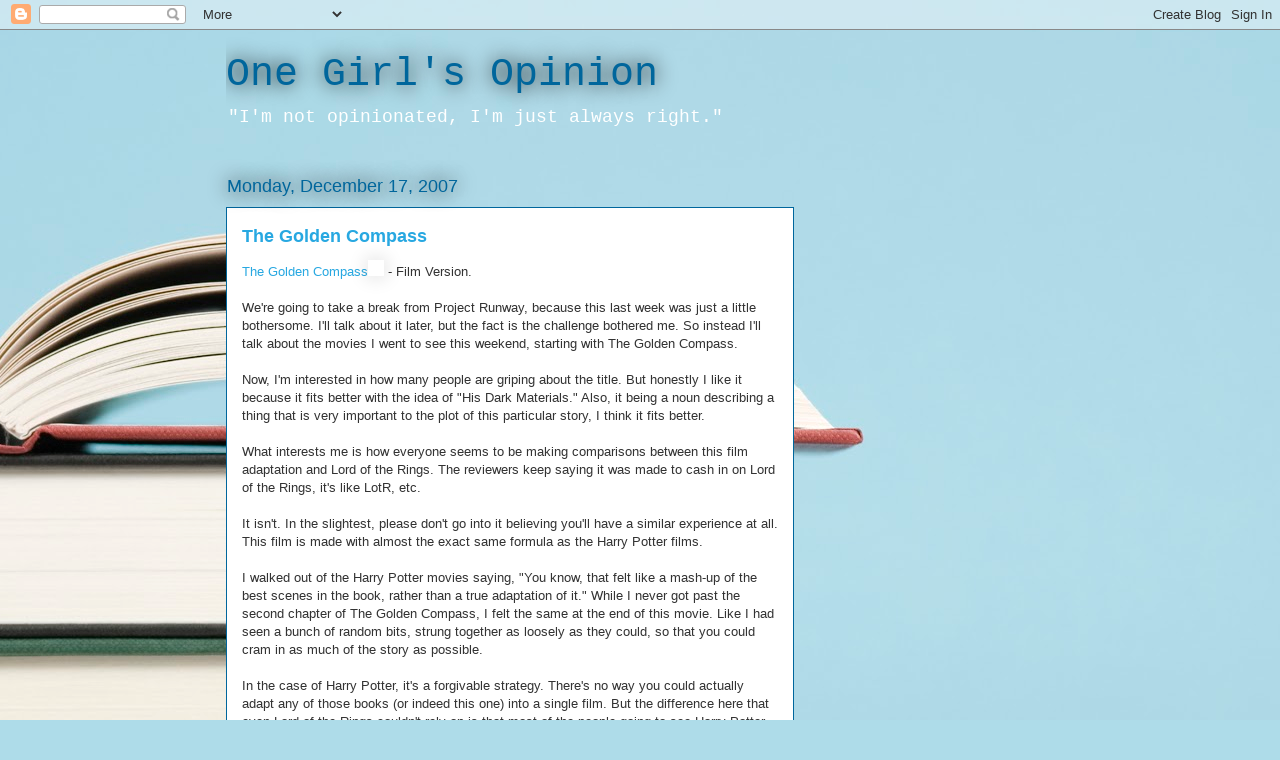

--- FILE ---
content_type: text/html; charset=utf-8
request_url: https://www.google.com/recaptcha/api2/aframe
body_size: 267
content:
<!DOCTYPE HTML><html><head><meta http-equiv="content-type" content="text/html; charset=UTF-8"></head><body><script nonce="wiFO_jqicupfWoy9AR8oZw">/** Anti-fraud and anti-abuse applications only. See google.com/recaptcha */ try{var clients={'sodar':'https://pagead2.googlesyndication.com/pagead/sodar?'};window.addEventListener("message",function(a){try{if(a.source===window.parent){var b=JSON.parse(a.data);var c=clients[b['id']];if(c){var d=document.createElement('img');d.src=c+b['params']+'&rc='+(localStorage.getItem("rc::a")?sessionStorage.getItem("rc::b"):"");window.document.body.appendChild(d);sessionStorage.setItem("rc::e",parseInt(sessionStorage.getItem("rc::e")||0)+1);localStorage.setItem("rc::h",'1768594179752');}}}catch(b){}});window.parent.postMessage("_grecaptcha_ready", "*");}catch(b){}</script></body></html>